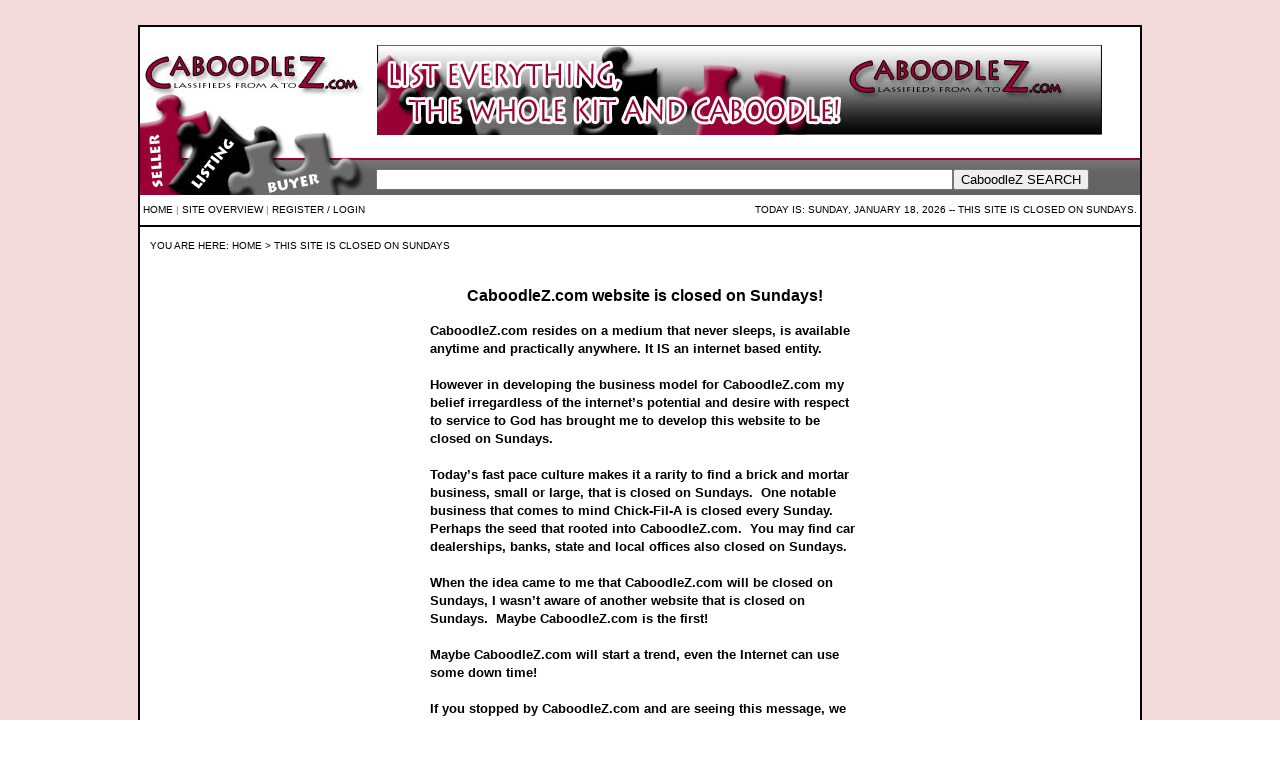

--- FILE ---
content_type: text/html
request_url: http://caboodlez.com/cgi-bin/20100911/site.cgi?request=search_listings_by_state&action=&id=&ut=member&un=&up=&ro=caboodlez.com&pg=0&pt=LISTINGs%20in%20Wisconsin&u01=&u02=Wisconsin&u03=&u04=&u05=&u06=&u07=&u08=&u09=&u10=&u11=&u12=&u13=&u14=&u15=customer
body_size: 13810
content:
 
<!DOCTYPE html PUBLIC "-//W3C//DTD XHTML 1.0 Strict//EN" "http://www.w3.org/TR/xhtml1/DTD/xhtml1-strict.dtd">
<html xmlns="http://www.w3.org/1999/xhtml"
      xmlns:caboodlez="http://caboodlez.com/ns#"
      xmlns:og="http://ogp.me/ns#"
      xmlns:fb="https://www.facebook.com/2008/fbml">


<head> 

<meta name="DC.title"      content="CaboodleZ -- A place to list ALL your items for sale ... the Whole Kit and Caboodle" />
<meta name="description"   content="Classified Ad Listing site for selling, jobs, pets, automobiles, and more.., "> 
<meta name="keywords"      content="caboodlez, sell, buy, job, classified, advertising"> 
<meta name="revisit-after" content="1 day">  
<meta name="robots"        content="noindex"> 
<meta name="language"      content="en-us"> 
<meta name="rating"        content="General"> 
<meta name="resource-type" content="document"> 
<meta name="distribution"  content="Global"> 
<meta name="copyright"     content="Copyright (C), 2010 CaboodleZ.com"> 
<meta name="google-site-verification" content="ZaVQ9WhYFmFWczL6Y5QB1mzdMk7bZib4rDgRHhc0hBg" />


<link rel="Shortcut Icon" href="http://caboodlez.com/20100911/userfiles/images/_do-not-remove/favicon.ico">
<link rel="icon" href="http://caboodlez.com/20100911/userfiles/images/_do-not-remove/favicon.ico" type="image/x-icon">

<script src="/20100911/jscripts/acceptKeys/kb_acceptKeys_alphanumericONLY_AllowSPACE.js" type="text/javascript"></script>
<script src="/20100911/jscripts/acceptKeys/kb_acceptKeys_numericONLY.js" type="text/javascript"></script>
<script src="/20100911/jscripts/acceptKeys/kb_acceptKeys_email.js" type="text/javascript"></script>

<meta property="og:title"       content=""      />
<meta property="og:type"        content="caboodlez:listing"             />
<meta property="og:url"         content="http://caboodlez.com/?listing="        />
<meta property="og:image:url"   content="http://caboodlez.com/20100911/userfiles/images/images_listing//_01.jpg" />
<meta property="og:image"       content="http://caboodlez.com/20100911/userfiles/images/images_listing//_01.jpg" />
<meta property="og:site_name"   content="CaboodleZ.com"       />
<meta property="fb:admins"      content="100000173379881"     />
<meta property="og:description" content=""    />


<div id="fb-root"></div>
<script>(function(d, s, id) {
  var js, fjs = d.getElementsByTagName(s)[0];
  if (d.getElementById(id)) return;
  js = d.createElement(s); js.id = id;
  js.src = "//connect.facebook.net/en_US/all.js#xfbml=1";
  fjs.parentNode.insertBefore(js, fjs);
}(document, 'script', 'facebook-jssdk'));</script>


<title>CaboodleZ.com -- THIS SITE IS CLOSED ON SUNDAYS...</title> 

</head> 

<style type="text/css">
<!--
 A:link    { COLOR: black; TEXT-DECORATION: none; font-weight: normal }
 A:visited { COLOR: black; TEXT-DECORATION: none; font-weight: normal }
 A:active  { color: black; TEXT-DECORATION: none; font-weight: normal  }
 A:hover   { color: grey; TEXT-DECORATION: underlined; font-weight: normal }
-->
</style>

<script language="javascript">
<!--

if (document.images)
{

}

function turnOn(imageName)
{
	if (document.images)
	{
	document[imageName].src = eval(imageName + "on.src");
	}
}

function turnOff(imageName)
{
  if (document.images)
  {
    document[imageName].src = eval(imageName + "off.src");
  }
}

// -->
</script>


<body marginwidth="0" marginheight="0" topmargin="25" leftmargin="0" background="http://caboodlez.com/20100911/userfiles/images/_do-not-remove/pixel_redblack.jpg">
<div align="center">
<!-- start site table --> 
<table valign="top" border="1" bordercolor="black" cellpadding="0" cellspacing="0" width="800" height="" bgcolor="" background="http://caboodlez.com/20100911/userfiles/images/_do-not-remove/pixel_white.jpg"> 
 <tr> 
  <td>


<table align="center" border="0" cellspacing="0" cellpadding="0" background="" width="100%" height="">
 <tr><td><img src="http://caboodlez.com/20100911/userfiles/images/_do-not-remove/masthead_1x1000_white.jpg"></td></tr>
</table>

<table height="150" align="center" border="0" cellspacing="0" cellpadding="0" background="http://caboodlez.com/20100911/userfiles/images/_do-not-remove/masthead5_bkgnd.jpg" width="100%">
 <tr>
  <td align="left" valign="top" rowspan="2"><a href="http://caboodlez.com/cgi-bin/20100911/site.cgi?request=page&action=&id=&ut=member&un=&up=&ro=caboodlez.com&pg=0&pt=HOME Page&u01=&u02=Wisconsin&u03=&u04=&u05=&u06=&u07=&u08=&u09=&u10=&u11=&u12=&u13=&u14=&u15=customer"><img src="http://caboodlez.com/20100911/userfiles/images/_do-not-remove/masthead5_left.jpg" border=0></a></td>
  <td align="left" valign="top"><img src="http://caboodlez.com/20100911/userfiles/images/_do-not-remove/masthead_115x1_white.jpg"></td>
  <td align="left" valign="top">

	<img src="http://caboodlez.com/20100911/userfiles/images/_do-not-remove/ads/masthead5_ad0.jpg?1768729933">
	
  </td>
 </tr>
 <tr>
  <td align="left" height="30" valign="top" colspan="2"><form name="form1" method="POST" action="http://caboodlez.com/cgi-bin/20100911/site.cgi?request=caboodlez_search&action=&id=&ut=member&un=&up=&ro=caboodlez.com&pg=0&pt=VIEW LISTING&u01=&u02=Wisconsin&u03=&u04=&u05=&u06=&u07=&u08=&u09=&u10=&u11=&u12=&u13=&u14=&u15=customer"><input type="text" name="caboodlez_search" maxlength=50 onkeypress="return kb_acceptKeys_alphanumericONLY_AllowSPACE(this, event)" size="70"><input type="submit" name="action" value="CaboodleZ SEARCH"></form></td>
 </tr>
</table>

<table align="center" border="0" cellspacing="0" cellpadding="0" background="" width="100%" height="">
 <tr><td align="left"><font face="Arial" color="grey" size="1">&nbsp;<a href="http://caboodlez.com/cgi-bin/20100911/site.cgi?request=page&action=&id=&ut=member&un=&up=&ro=caboodlez.com&pg=0&pt=HOME Page&u01=&u02=Wisconsin&u03=&u04=&u05=&u06=&u07=&u08=&u09=&u10=&u11=&u12=&u13=&u14=&u15=customer">HOME</a></font><font face="Arial" color="grey" size="1">&nbsp;|&nbsp;<a href="http://caboodlez.com/cgi-bin/20100911/site.cgi?request=page&action=&id=&ut=member&un=&up=&ro=caboodlez.com&pg=5&pt=SITE OVERVIEW Page&u01=&u02=Wisconsin&u03=&u04=&u05=&u06=&u07=&u08=&u09=&u10=&u11=&u12=&u13=&u14=&u15=customer">SITE OVERVIEW</a></font><font face="Arial" color="grey" size="1">&nbsp;|&nbsp;<a href="http://caboodlez.com/cgi-bin/20100911/site.cgi?request=login&action=&id=&ut=member&un=&up=&ro=caboodlez.com&pg=4&pt=LOGIN Page&u01=&u02=Wisconsin&u03=&u04=&u05=&u06=&u07=&u08=&u09=&u10=&u11=&u12=&u13=&u14=&u15=customer">REGISTER / LOGIN</a></font></td>
     <td align="right"><font face="Arial" color="black" size="1">TODAY IS: SUNDAY, JANUARY 18, 2026 -- <a href='http://caboodlez.com/cgi-bin/20100911/site.cgi?request=page&action=&id=&ut=member&un=&up=&ro=caboodlez.com&pg=7&pt=SITE CLOSED ON SUNDAYS&u01=&u02=Wisconsin&u03=&u04=&u05=&u06=&u07=&u08=&u09=&u10=&u11=&u12=&u13=&u14=&u15=customer'>THIS SITE IS CLOSED ON SUNDAYS.</a>&nbsp;</td></tr>
 <tr><td colspan="2"><hr noshade width="100%" color="black"></td></tr>
</table>
 
<!-- start main table --> 
<table border="0" cellpadding="0" cellspacing="0" width="100%" height="1000" bgcolor="#ffffff"> 
 <tr> 
<!-- start left column --> 
  <td valign="top" align="left">
   <table border="0" cellpadding="0" cellspacing="0" width="10"> 
    <tr> 
     <td align="left" valign="top">

     </td> 
    </tr>
   </table>
  </td>
<!-- end left column --> 
<!-- start middle column --> 
  <td valign="top" width="100%"> 
 
<!-- start tracking header --> 
<div align="left">
 <table border="0" cellpadding="0" cellspacing="0" width="100%">
  <tr>
   <td width="100%" valign="top" align="left">
    <font face="arial" size="1">YOU ARE HERE:  <a href='http://caboodlez.com/cgi-bin/20100911/site.cgi?request=page&action=&id=&ut=member&un=&up=&ro=caboodlez.com&pg=0&pt=HOME Page&u01=&u02=Wisconsin&u03=&u04=&u05=&u06=&u07=&u08=&u09=&u10=&u11=&u12=&u13=&u14=&u15=customer'>HOME</a> > THIS SITE IS CLOSED ON SUNDAYS </font><BR><BR>
   </td>
  </tr>
 </table>
</div>

<!-- end tracking header -->
<B>
<div align="left">
<table border="0" width="100%" cellpadding="0" cellspacing="0">
 <tr> 
  <td><p class="MsoNormal" align="center"><b><font face="Arial">CaboodleZ.com website 
 is closed on Sundays!</font></b></p>
     <blockquote>
       <blockquote>
         <blockquote>
           <blockquote>
             <blockquote>
               <blockquote>
                 <blockquote>
                   <p class="MsoNormal"><font face="Arial" size="2">CaboodleZ.com 
                   resides on a medium that never sleeps, is available anytime 
                   and practically anywhere. It IS an internet based entity.<br>
                   <br>
                   However in developing the business model for CaboodleZ.com my belief 
                   irregardless of the internet�s potential and desire with 
                   respect to service to God has brought me to develop this 
                   website to be closed on Sundays.<br>
                   <br>
                   Today�s fast pace culture makes it a rarity to find a brick and mortar 
                   business, small or large, that is closed on Sundays.&nbsp; One 
                   notable business that comes to mind Chick-Fil-A is closed 
                   every Sunday.&nbsp; Perhaps the seed that rooted into CaboodleZ.com. 
                   &nbsp;You may find car dealerships, banks, state and local offices 
                   also closed on Sundays.<br>
                   <br>
                   When the idea came to me that CaboodleZ.com will be closed on Sundays, I 
                   wasn�t aware of another website that is closed on Sundays.&nbsp; 
                   Maybe CaboodleZ.com is the first!<br>
                   <br>
                   Maybe CaboodleZ.com will start a trend, even the Internet can use 
                   some down time!<br>
                   <br>
                   If you stopped by CaboodleZ.com and are seeing this message, we welcome   
                   you to return when we are open -- Monday through Saturday.<br>
                   <br>
                   <br>
                   Respectfully,<br>
                   Bruce E Watt<br>
                   Creator and Developer of CaboodleZ.com<br>
                   </font></p>
                 </blockquote>
               </blockquote>
             </blockquote>
           </blockquote>
         </blockquote>
       </blockquote>
     </blockquote>
 
 <BR><BR><BR><BR><BR><BR><BR><BR><BR><BR><BR><BR><BR><BR><BR><BR><BR><BR><BR>
</td>
 </tr>
 <tr> 
  <td><br><br></td>
 </tr>
</table>
</div>
 
<!-- start page footer --> 

<table align="center" border="0" cellspacing="0" cellpadding="0" background="" width="100%" height="">
 <tr>
  <td>
   <hr noshade width="98%" color="black" align="left">
  </td>
 </tr>
 <tr>
  <td align="center">
   <font face="Arial" color="grey" size="1">&nbsp;<a href="http://caboodlez.com/cgi-bin/20100911/site.cgi?request=page&action=&id=&ut=member&un=&up=&ro=caboodlez.com&pg=0&pt=HOME Page&u01=&u02=Wisconsin&u03=&u04=&u05=&u06=&u07=&u08=&u09=&u10=&u11=&u12=&u13=&u14=&u15=customer">HOME</a></font><font face="Arial" color="grey" size="1">&nbsp;|&nbsp;<a href="http://caboodlez.com/cgi-bin/20100911/site.cgi?request=page&action=&id=&ut=member&un=&up=&ro=caboodlez.com&pg=1&pt=CONTACT US Page&u01=&u02=Wisconsin&u03=&u04=&u05=&u06=&u07=&u08=&u09=&u10=&u11=&u12=&u13=&u14=&u15=customer">CONTACT US</a></font><font face="Arial" color="grey" size="1">&nbsp;|&nbsp;<a href="http://caboodlez.com/cgi-bin/20100911/site.cgi?request=page&action=&id=&ut=member&un=&up=&ro=caboodlez.com&pg=2&pt=TERMS OF USE Page&u01=&u02=Wisconsin&u03=&u04=&u05=&u06=&u07=&u08=&u09=&u10=&u11=&u12=&u13=&u14=&u15=customer">TERMS OF USE</a></font><font face="Arial" color="grey" size="1">&nbsp;|&nbsp;<a href="http://caboodlez.com/cgi-bin/20100911/site.cgi?request=page&action=&id=&ut=member&un=&up=&ro=caboodlez.com&pg=3&pt=PRIVACY Page&u01=&u02=Wisconsin&u03=&u04=&u05=&u06=&u07=&u08=&u09=&u10=&u11=&u12=&u13=&u14=&u15=customer">PRIVACY</a></font><font face="Arial" color="grey" size="1">&nbsp;|&nbsp;<a href="http://caboodlez.com/cgi-bin/20100911/site.cgi?request=login&action=&id=&ut=member&un=&up=&ro=caboodlez.com&pg=4&pt=LOGIN Page&u01=&u02=Wisconsin&u03=&u04=&u05=&u06=&u07=&u08=&u09=&u10=&u11=&u12=&u13=&u14=&u15=customer">REGISTER / LOGIN</a></font><font face="Arial" color="grey" size="1">&nbsp;|&nbsp;<a href="http://caboodlez.com/cgi-bin/20100911/site.cgi?request=page&action=&id=&ut=member&un=&up=&ro=caboodlez.com&pg=8&pt=HOWTOs Page&u01=&u02=Wisconsin&u03=&u04=&u05=&u06=&u07=&u08=&u09=&u10=&u11=&u12=&u13=&u14=&u15=customer">HOWTOs</a></font>
  </td>
 </tr>
</table>


<table border="0" cellpadding="0" cellspacing="0" width="100%" height="" align="center" bgcolor="" background=""> 
 <tr>
  <td width="20">&nbsp;</td>
  <td width="100%">


<table border="0" cellpadding="0" cellspacing="0" width="100%" height="" align="center" bgcolor="" background=""> 
  <tr> 
    <td align="center" width="100%"> 
      <font face="Arial" color="black" size="1"> 
      <br><br> 
      </font> 
    </td> 
  </tr> 
  <tr> 
    <td align="center" width="100%"> 
      <font face="Arial" color="black" size="1"> 
      est. 2010 CaboodleZ.com - All Rights Reserved<br> 
      <a href='http://caboodlez.com/cgi-bin/20100911/site.cgi?request=login'>CaboodleZ.com</a> is designed/hosted by <a href="http://ccexchange.net">CC eXchange LLC</a> 
      </font> 
    </td> 
  </tr> 
</table>  


  </td>
 </tr>
</table>
<!-- end page footer --> 
     
</div>     
</td> 
<!-- end middle column --> 
<!-- start right column -->     
<td width="10" valign="top" align="center">       
</td> 
<!-- end right column -->   
</tr> 
</table> 
<!-- end main table --> 

<!-- start end page -->
  </td>
 </tr>
</table>

</div>
</body>
</html>


--- FILE ---
content_type: text/javascript
request_url: http://caboodlez.com/20100911/jscripts/acceptKeys/kb_acceptKeys_alphanumericONLY_AllowSPACE.js
body_size: 1877
content:
// ===================================================================
// Author: BRUCE E WATT
//
// NOTICE: You may use this code for any purpose, commercial or
// private, without any further permission from the author. You may
// remove this notice from your final code if you wish, however it is
// appreciated by the author if at least my web site address is kept.
//
// You may *NOT* re-distribute this code in any way except through its
// use. That means, you can include it in your product, or your web
// site, or any other form where the code is actually being used. You
// may not put the plain javascript up on your site for download or
// include it in your javascript libraries for download. 
// If you wish to share this code with others, please just point them
// to the URL instead.
// Please DO NOT link directly to my .js files from your site. Copy
// the files to your server and use them there. Thank you.
// ===================================================================

/////////////////////////////////////
// RESTRICT SPECIAL CHARACTERS

function kb_acceptKeys_alphanumericONLY_AllowSPACE(myfield, e, dec)
{
var key;
var keychar;

if (window.event)
   key = window.event.keyCode;
else if (e)
   key = e.which;
else
   return true;
keychar = String.fromCharCode(key);

// if control keys -- return false
if ((key==null) || (key==0) || (key==8) || 
    (key==9) || (key==13) || (key==27) )
   return false;

// if restricted characters -- return false
//else if (((",'!~$^&|\\?/%#*()+=:;<>.{}[]@\"").indexOf(keychar) > -1))
//else if (((",'!~$^&|\\?/%#*+=:;<>{}[]@\"").indexOf(keychar) > -1))
else if ((("'!~$^&|?%#*+@\"").indexOf(keychar) > -1))
   return false;


// ONLY ALLOW numbers
//  else if ((("0123456789 ").indexOf(keychar) > -1))
//    return true;


else
   return true;
}





--- FILE ---
content_type: text/javascript
request_url: http://caboodlez.com/20100911/jscripts/acceptKeys/kb_acceptKeys_email.js
body_size: 1702
content:
// ===================================================================
// Author: BRUCE E WATT
//
// NOTICE: You may use this code for any purpose, commercial or
// private, without any further permission from the author. You may
// remove this notice from your final code if you wish, however it is
// appreciated by the author if at least my web site address is kept.
//
// You may *NOT* re-distribute this code in any way except through its
// use. That means, you can include it in your product, or your web
// site, or any other form where the code is actually being used. You
// may not put the plain javascript up on your site for download or
// include it in your javascript libraries for download. 
// If you wish to share this code with others, please just point them
// to the URL instead.
// Please DO NOT link directly to my .js files from your site. Copy
// the files to your server and use them there. Thank you.
// ===================================================================

/////////////////////////////////////
// RESTRICT SPECIAL CHARACTERS

function kb_acceptKeys_email(myfield, e, dec)
{
var key;
var keychar;

if (window.event)
   key = window.event.keyCode;
else if (e)
   key = e.which;
else
   return true;
keychar = String.fromCharCode(key);

// control keys
if ((key==null) || (key==0) || (key==8) || 
    (key==9) || (key==13) )
   return false;

// || (key==27) is a comma

// restricted characters
else if ((("'!~$^&|\\?/%#*()+=:;<>{}[]\"").indexOf(keychar) > -1))
   return false;

// ONLY ALLOW numbers
//  else if ((("0123456789 ").indexOf(keychar) > -1))
//    return true;


else
   return true;
}



